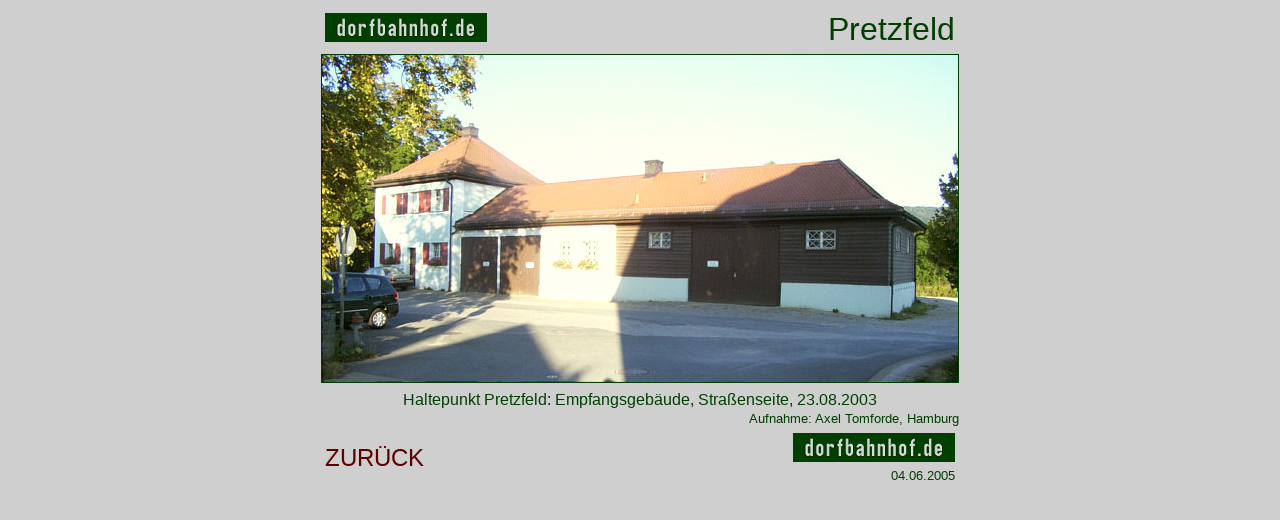

--- FILE ---
content_type: text/html
request_url: http://dorfbahnhof.de/pretzfeld/pretzfeld-digi-030823-05.html
body_size: 559
content:
<!doctype html public "-//W3C//DTD HTML 4.0 //EN">
<html>
<head>
<title>Bahnhof Pretzfeld digi-030823-05</title>
<link rel="stylesheet" type="text/css" href="../dorfbahnhof.css">
<meta name="author" content="Axel Tomforde">
</head>



<body>

<table align="center" width="636">
<tr>
 <td align="left"><a href="../index.html"><img src="../index-logo-162px.jpg" width="162" height="29" border="0" alt=""></a></td>
 <td align="right"><font size="+3">Pretzfeld</font></td>
</tr>
</table>

<table align="center" width="636">

<tr>
<td><img src="pretzfeld-digi-030823-05.jpg" width="636" height="327" border=1 alt=""></td>
</tr>

<tr>
<td>
<div align="center">Haltepunkt Pretzfeld: Empfangsgeb&auml;ude, Stra&szlig;enseite, 23.08.2003</div>

<div align="right"><font size="-1">Aufnahme: Axel Tomforde, Hamburg</font></div>
</td>
</tr>

</table>

<table align="center" width="636">
<tr>
 <td align="left"><a href="javascript:history.back()"><font size="+2">ZUR&Uuml;CK</font></a></td>
 <td align="right"><a href="../index.html"><img src="../index-logo-162px.jpg" width="162" height="29" border="0" alt=""></a><br>
 <font size="-1">04.06.2005</font></td>
</tr>
</table>

</body>
</html>


--- FILE ---
content_type: text/css
request_url: http://dorfbahnhof.de/dorfbahnhof.css
body_size: 462
content:

body,p,td { background-color:#CFCFCF; font-family:Arial,sans-serif; font-size:16px; color:#003F00; }

h1 { font-size:21px; margin-bottom:18px; }

h2 { font-size:18px; margin-bottom:18px; }

li { margin-top:3px; }

pre { font-family:Courier New,Courier; }

code,kbd,tt { font-family:Courier New,Courier; color:#FFBF00; }

var { font-style:normal; color:#FFBF00; }

blockquote,cite { font-style:italic; }

.xmpcode { border-width:10px; border-style:solid; border-color:#EEEEEE; background-color:#FFFFE0; }

.code { background-color:#FFFFE0; }

.tabxpl { background-color:#E4EEFF; }

.doc { background-color:#EEEEEE; }

.nav { background-color:#FFEEDD; }

.qbar { background-color:#FFFFE0; font-size:16px; font-family:Arial,sans-serif; }

.blue { color:#0000C0; }

pre.normal { color:#00AFAF; }

a:link { color:#5F0000; text-decoration:none; }

a:visited { color:#9F0000; text-decoration:none; }

a:active { color:#009F00; text-decoration:none; }

a.an { text-decoration:none; }

.unicode { font-size:16px; font-family:Arial Unicode MS,Arial,sans-serif }

ins { color:#009900; font-weight:bold; text-decoration:none; }

del { color:#990000; font-weight:bold; text-decoration:line-through; }